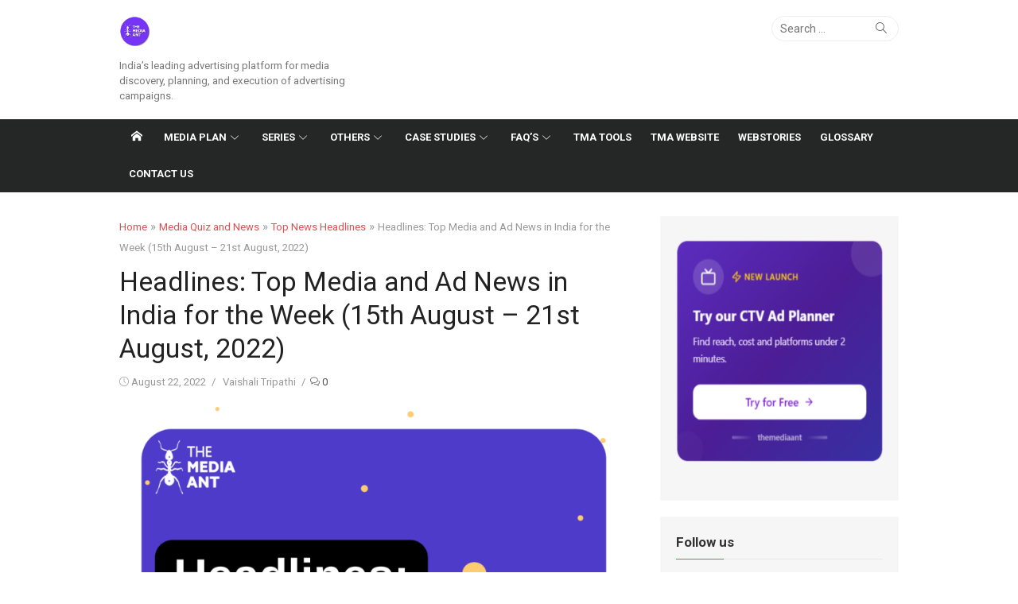

--- FILE ---
content_type: text/html; charset=UTF-8
request_url: https://www.themediaant.com/blog/headlines-top-media-and-ad-news-in-india-for-the-week-15th-august-21st-august-2022/
body_size: 85420
content:
<!DOCTYPE html>
<html lang="en-US" prefix="og: https://ogp.me/ns#">
<head>
	<meta charset="UTF-8">
	<meta name="viewport" content="width=device-width, initial-scale=1">
	<link rel="profile" href="http://gmpg.org/xfn/11">
			<link rel="pingback" href="https://www.themediaant.com/blog/xmlrpc.php">
		
<!-- Search Engine Optimization by Rank Math PRO - https://rankmath.com/ -->
<title>Headlines: Top Media and Ad News in India for the Week (15th August – 21st August, 2022) - The Media Ant</title>
<meta name="description" content="BARC has underlined that Ravivaar with Star Parivar, a non-fiction show airing on Star Plus is the top-notch favourite across weeks in a row now. As per the"/>
<meta name="robots" content="follow, index, max-snippet:-1, max-video-preview:-1, max-image-preview:large"/>
<link rel="canonical" href="https://www.themediaant.com/blog/headlines-top-media-and-ad-news-in-india-for-the-week-15th-august-21st-august-2022/" />
<meta property="og:locale" content="en_US" />
<meta property="og:type" content="article" />
<meta property="og:title" content="Headlines: Top Media and Ad News in India for the Week (15th August – 21st August, 2022) - The Media Ant" />
<meta property="og:description" content="BARC has underlined that Ravivaar with Star Parivar, a non-fiction show airing on Star Plus is the top-notch favourite across weeks in a row now. As per the" />
<meta property="og:url" content="https://www.themediaant.com/blog/headlines-top-media-and-ad-news-in-india-for-the-week-15th-august-21st-august-2022/" />
<meta property="og:site_name" content="The Media Ant" />
<meta property="article:tag" content="advertising headlines" />
<meta property="article:tag" content="headlines" />
<meta property="article:tag" content="Indian Media &amp; Advertising News" />
<meta property="article:tag" content="Indian Media News" />
<meta property="article:tag" content="Media ad news of the week" />
<meta property="article:tag" content="Media News" />
<meta property="article:tag" content="Media news of the week" />
<meta property="article:tag" content="newsheadlines" />
<meta property="article:tag" content="Show at top" />
<meta property="article:tag" content="show on top" />
<meta property="article:tag" content="top" />
<meta property="article:tag" content="Top Advertising News in India" />
<meta property="article:tag" content="top news headlines" />
<meta property="article:tag" content="Top weekly Advertising News India" />
<meta property="article:tag" content="Weekly Marketing News" />
<meta property="article:tag" content="Weekly News" />
<meta property="article:section" content="Top News Headlines" />
<meta property="og:updated_time" content="2022-08-22T12:41:17+05:30" />
<meta property="og:image" content="https://i0.wp.com/www.themediaant.com/blog/wp-content/uploads/2022/08/1.png" />
<meta property="og:image:secure_url" content="https://i0.wp.com/www.themediaant.com/blog/wp-content/uploads/2022/08/1.png" />
<meta property="og:image:width" content="1080" />
<meta property="og:image:height" content="1080" />
<meta property="og:image:alt" content="Headlines" />
<meta property="og:image:type" content="image/png" />
<meta property="article:published_time" content="2022-08-22T12:41:16+05:30" />
<meta property="article:modified_time" content="2022-08-22T12:41:17+05:30" />
<meta name="twitter:card" content="summary_large_image" />
<meta name="twitter:title" content="Headlines: Top Media and Ad News in India for the Week (15th August – 21st August, 2022) - The Media Ant" />
<meta name="twitter:description" content="BARC has underlined that Ravivaar with Star Parivar, a non-fiction show airing on Star Plus is the top-notch favourite across weeks in a row now. As per the" />
<meta name="twitter:image" content="https://i0.wp.com/www.themediaant.com/blog/wp-content/uploads/2022/08/1.png" />
<meta name="twitter:label1" content="Written by" />
<meta name="twitter:data1" content="Vaishali Tripathi" />
<meta name="twitter:label2" content="Time to read" />
<meta name="twitter:data2" content="1 minute" />
<script type="application/ld+json" class="rank-math-schema-pro">{"@context":"https://schema.org","@graph":[{"@type":"Organization","@id":"https://www.themediaant.com/blog/#organization","name":"The Media Ant","url":"https://www.themediaant.com/blog"},{"@type":"WebSite","@id":"https://www.themediaant.com/blog/#website","url":"https://www.themediaant.com/blog","name":"The Media Ant","publisher":{"@id":"https://www.themediaant.com/blog/#organization"},"inLanguage":"en-US"},{"@type":"ImageObject","@id":"https://i0.wp.com/www.themediaant.com/blog/wp-content/uploads/2022/08/1.png?fit=1080%2C1080&amp;ssl=1","url":"https://i0.wp.com/www.themediaant.com/blog/wp-content/uploads/2022/08/1.png?fit=1080%2C1080&amp;ssl=1","width":"1080","height":"1080","caption":"Headlines","inLanguage":"en-US"},{"@type":"BreadcrumbList","@id":"https://www.themediaant.com/blog/headlines-top-media-and-ad-news-in-india-for-the-week-15th-august-21st-august-2022/#breadcrumb","itemListElement":[{"@type":"ListItem","position":"1","item":{"@id":"https://www.themediaant.com/blog","name":"Home"}},{"@type":"ListItem","position":"2","item":{"@id":"https://www.themediaant.com/blog/headlines-top-media-and-ad-news-in-india-for-the-week-15th-august-21st-august-2022/","name":"Headlines: Top Media and Ad News in India for the Week (15th August \u2013 21st August, 2022)"}}]},{"@type":"WebPage","@id":"https://www.themediaant.com/blog/headlines-top-media-and-ad-news-in-india-for-the-week-15th-august-21st-august-2022/#webpage","url":"https://www.themediaant.com/blog/headlines-top-media-and-ad-news-in-india-for-the-week-15th-august-21st-august-2022/","name":"Headlines: Top Media and Ad News in India for the Week (15th August \u2013 21st August, 2022) - The Media Ant","datePublished":"2022-08-22T12:41:16+05:30","dateModified":"2022-08-22T12:41:17+05:30","isPartOf":{"@id":"https://www.themediaant.com/blog/#website"},"primaryImageOfPage":{"@id":"https://i0.wp.com/www.themediaant.com/blog/wp-content/uploads/2022/08/1.png?fit=1080%2C1080&amp;ssl=1"},"inLanguage":"en-US","breadcrumb":{"@id":"https://www.themediaant.com/blog/headlines-top-media-and-ad-news-in-india-for-the-week-15th-august-21st-august-2022/#breadcrumb"}},{"@type":"Person","@id":"https://www.themediaant.com/blog/author/vaishali/","name":"Vaishali Tripathi","url":"https://www.themediaant.com/blog/author/vaishali/","image":{"@type":"ImageObject","@id":"https://secure.gravatar.com/avatar/6048bc5097016475ec7a5d28cd38c249?s=96&amp;d=mm&amp;r=g","url":"https://secure.gravatar.com/avatar/6048bc5097016475ec7a5d28cd38c249?s=96&amp;d=mm&amp;r=g","caption":"Vaishali Tripathi","inLanguage":"en-US"},"worksFor":{"@id":"https://www.themediaant.com/blog/#organization"}},{"@type":"NewsArticle","headline":"Headlines: Top Media and Ad News in India for the Week (15th August \u2013 21st August, 2022) - The Media Ant","datePublished":"2022-08-22T12:41:16+05:30","dateModified":"2022-08-22T12:41:17+05:30","author":{"@id":"https://www.themediaant.com/blog/author/vaishali/","name":"Vaishali Tripathi"},"publisher":{"@id":"https://www.themediaant.com/blog/#organization"},"description":"BARC has underlined that Ravivaar with Star Parivar, a non-fiction show airing on Star Plus is the top-notch favourite across weeks in a row now. As per the","copyrightYear":"2022","copyrightHolder":{"@id":"https://www.themediaant.com/blog/#organization"},"name":"Headlines: Top Media and Ad News in India for the Week (15th August \u2013 21st August, 2022) - The Media Ant","@id":"https://www.themediaant.com/blog/headlines-top-media-and-ad-news-in-india-for-the-week-15th-august-21st-august-2022/#richSnippet","isPartOf":{"@id":"https://www.themediaant.com/blog/headlines-top-media-and-ad-news-in-india-for-the-week-15th-august-21st-august-2022/#webpage"},"image":{"@id":"https://i0.wp.com/www.themediaant.com/blog/wp-content/uploads/2022/08/1.png?fit=1080%2C1080&amp;ssl=1"},"inLanguage":"en-US","mainEntityOfPage":{"@id":"https://www.themediaant.com/blog/headlines-top-media-and-ad-news-in-india-for-the-week-15th-august-21st-august-2022/#webpage"}}]}</script>
<!-- /Rank Math WordPress SEO plugin -->

<link rel='dns-prefetch' href='//www.themediaant.com' />
<link rel='dns-prefetch' href='//stats.wp.com' />
<link rel='dns-prefetch' href='//fonts.googleapis.com' />
<link rel='dns-prefetch' href='//secure.rating-widget.com' />
<link rel='dns-prefetch' href='//i0.wp.com' />
<link href='https://fonts.gstatic.com' crossorigin rel='preconnect' />
<link rel="alternate" type="application/rss+xml" title="The Media Ant &raquo; Feed" href="https://www.themediaant.com/blog/feed/" />
<link rel="alternate" type="application/rss+xml" title="The Media Ant &raquo; Comments Feed" href="https://www.themediaant.com/blog/comments/feed/" />
<link rel="alternate" type="application/rss+xml" title="The Media Ant &raquo; Headlines: Top Media and Ad News in India for the Week (15th August – 21st August, 2022) Comments Feed" href="https://www.themediaant.com/blog/headlines-top-media-and-ad-news-in-india-for-the-week-15th-august-21st-august-2022/feed/" />
<script type="text/javascript">
window._wpemojiSettings = {"baseUrl":"https:\/\/s.w.org\/images\/core\/emoji\/14.0.0\/72x72\/","ext":".png","svgUrl":"https:\/\/s.w.org\/images\/core\/emoji\/14.0.0\/svg\/","svgExt":".svg","source":{"concatemoji":"https:\/\/www.themediaant.com\/blog\/wp-includes\/js\/wp-emoji-release.min.js?ver=6.3.1"}};
/*! This file is auto-generated */
!function(i,n){var o,s,e;function c(e){try{var t={supportTests:e,timestamp:(new Date).valueOf()};sessionStorage.setItem(o,JSON.stringify(t))}catch(e){}}function p(e,t,n){e.clearRect(0,0,e.canvas.width,e.canvas.height),e.fillText(t,0,0);var t=new Uint32Array(e.getImageData(0,0,e.canvas.width,e.canvas.height).data),r=(e.clearRect(0,0,e.canvas.width,e.canvas.height),e.fillText(n,0,0),new Uint32Array(e.getImageData(0,0,e.canvas.width,e.canvas.height).data));return t.every(function(e,t){return e===r[t]})}function u(e,t,n){switch(t){case"flag":return n(e,"\ud83c\udff3\ufe0f\u200d\u26a7\ufe0f","\ud83c\udff3\ufe0f\u200b\u26a7\ufe0f")?!1:!n(e,"\ud83c\uddfa\ud83c\uddf3","\ud83c\uddfa\u200b\ud83c\uddf3")&&!n(e,"\ud83c\udff4\udb40\udc67\udb40\udc62\udb40\udc65\udb40\udc6e\udb40\udc67\udb40\udc7f","\ud83c\udff4\u200b\udb40\udc67\u200b\udb40\udc62\u200b\udb40\udc65\u200b\udb40\udc6e\u200b\udb40\udc67\u200b\udb40\udc7f");case"emoji":return!n(e,"\ud83e\udef1\ud83c\udffb\u200d\ud83e\udef2\ud83c\udfff","\ud83e\udef1\ud83c\udffb\u200b\ud83e\udef2\ud83c\udfff")}return!1}function f(e,t,n){var r="undefined"!=typeof WorkerGlobalScope&&self instanceof WorkerGlobalScope?new OffscreenCanvas(300,150):i.createElement("canvas"),a=r.getContext("2d",{willReadFrequently:!0}),o=(a.textBaseline="top",a.font="600 32px Arial",{});return e.forEach(function(e){o[e]=t(a,e,n)}),o}function t(e){var t=i.createElement("script");t.src=e,t.defer=!0,i.head.appendChild(t)}"undefined"!=typeof Promise&&(o="wpEmojiSettingsSupports",s=["flag","emoji"],n.supports={everything:!0,everythingExceptFlag:!0},e=new Promise(function(e){i.addEventListener("DOMContentLoaded",e,{once:!0})}),new Promise(function(t){var n=function(){try{var e=JSON.parse(sessionStorage.getItem(o));if("object"==typeof e&&"number"==typeof e.timestamp&&(new Date).valueOf()<e.timestamp+604800&&"object"==typeof e.supportTests)return e.supportTests}catch(e){}return null}();if(!n){if("undefined"!=typeof Worker&&"undefined"!=typeof OffscreenCanvas&&"undefined"!=typeof URL&&URL.createObjectURL&&"undefined"!=typeof Blob)try{var e="postMessage("+f.toString()+"("+[JSON.stringify(s),u.toString(),p.toString()].join(",")+"));",r=new Blob([e],{type:"text/javascript"}),a=new Worker(URL.createObjectURL(r),{name:"wpTestEmojiSupports"});return void(a.onmessage=function(e){c(n=e.data),a.terminate(),t(n)})}catch(e){}c(n=f(s,u,p))}t(n)}).then(function(e){for(var t in e)n.supports[t]=e[t],n.supports.everything=n.supports.everything&&n.supports[t],"flag"!==t&&(n.supports.everythingExceptFlag=n.supports.everythingExceptFlag&&n.supports[t]);n.supports.everythingExceptFlag=n.supports.everythingExceptFlag&&!n.supports.flag,n.DOMReady=!1,n.readyCallback=function(){n.DOMReady=!0}}).then(function(){return e}).then(function(){var e;n.supports.everything||(n.readyCallback(),(e=n.source||{}).concatemoji?t(e.concatemoji):e.wpemoji&&e.twemoji&&(t(e.twemoji),t(e.wpemoji)))}))}((window,document),window._wpemojiSettings);
</script>
<style type="text/css">
img.wp-smiley,
img.emoji {
	display: inline !important;
	border: none !important;
	box-shadow: none !important;
	height: 1em !important;
	width: 1em !important;
	margin: 0 0.07em !important;
	vertical-align: -0.1em !important;
	background: none !important;
	padding: 0 !important;
}
</style>
	<link rel='stylesheet' id='wp-block-library-css' href='https://www.themediaant.com/blog/wp-includes/css/dist/block-library/style.min.css?ver=6.3.1' type='text/css' media='all' />
<style id='wp-block-library-inline-css' type='text/css'>
.has-text-align-justify{text-align:justify;}
</style>
<link rel='stylesheet' id='mediaelement-css' href='https://www.themediaant.com/blog/wp-includes/js/mediaelement/mediaelementplayer-legacy.min.css?ver=4.2.17' type='text/css' media='all' />
<link rel='stylesheet' id='wp-mediaelement-css' href='https://www.themediaant.com/blog/wp-includes/js/mediaelement/wp-mediaelement.min.css?ver=6.3.1' type='text/css' media='all' />
<style id='classic-theme-styles-inline-css' type='text/css'>
/*! This file is auto-generated */
.wp-block-button__link{color:#fff;background-color:#32373c;border-radius:9999px;box-shadow:none;text-decoration:none;padding:calc(.667em + 2px) calc(1.333em + 2px);font-size:1.125em}.wp-block-file__button{background:#32373c;color:#fff;text-decoration:none}
</style>
<style id='global-styles-inline-css' type='text/css'>
body{--wp--preset--color--black: #000000;--wp--preset--color--cyan-bluish-gray: #abb8c3;--wp--preset--color--white: #ffffff;--wp--preset--color--pale-pink: #f78da7;--wp--preset--color--vivid-red: #cf2e2e;--wp--preset--color--luminous-vivid-orange: #ff6900;--wp--preset--color--luminous-vivid-amber: #fcb900;--wp--preset--color--light-green-cyan: #7bdcb5;--wp--preset--color--vivid-green-cyan: #00d084;--wp--preset--color--pale-cyan-blue: #8ed1fc;--wp--preset--color--vivid-cyan-blue: #0693e3;--wp--preset--color--vivid-purple: #9b51e0;--wp--preset--color--dark-gray: #222222;--wp--preset--color--medium-gray: #333333;--wp--preset--color--gray: #555555;--wp--preset--color--light-gray: #999999;--wp--preset--color--accent: #e54e53;--wp--preset--gradient--vivid-cyan-blue-to-vivid-purple: linear-gradient(135deg,rgba(6,147,227,1) 0%,rgb(155,81,224) 100%);--wp--preset--gradient--light-green-cyan-to-vivid-green-cyan: linear-gradient(135deg,rgb(122,220,180) 0%,rgb(0,208,130) 100%);--wp--preset--gradient--luminous-vivid-amber-to-luminous-vivid-orange: linear-gradient(135deg,rgba(252,185,0,1) 0%,rgba(255,105,0,1) 100%);--wp--preset--gradient--luminous-vivid-orange-to-vivid-red: linear-gradient(135deg,rgba(255,105,0,1) 0%,rgb(207,46,46) 100%);--wp--preset--gradient--very-light-gray-to-cyan-bluish-gray: linear-gradient(135deg,rgb(238,238,238) 0%,rgb(169,184,195) 100%);--wp--preset--gradient--cool-to-warm-spectrum: linear-gradient(135deg,rgb(74,234,220) 0%,rgb(151,120,209) 20%,rgb(207,42,186) 40%,rgb(238,44,130) 60%,rgb(251,105,98) 80%,rgb(254,248,76) 100%);--wp--preset--gradient--blush-light-purple: linear-gradient(135deg,rgb(255,206,236) 0%,rgb(152,150,240) 100%);--wp--preset--gradient--blush-bordeaux: linear-gradient(135deg,rgb(254,205,165) 0%,rgb(254,45,45) 50%,rgb(107,0,62) 100%);--wp--preset--gradient--luminous-dusk: linear-gradient(135deg,rgb(255,203,112) 0%,rgb(199,81,192) 50%,rgb(65,88,208) 100%);--wp--preset--gradient--pale-ocean: linear-gradient(135deg,rgb(255,245,203) 0%,rgb(182,227,212) 50%,rgb(51,167,181) 100%);--wp--preset--gradient--electric-grass: linear-gradient(135deg,rgb(202,248,128) 0%,rgb(113,206,126) 100%);--wp--preset--gradient--midnight: linear-gradient(135deg,rgb(2,3,129) 0%,rgb(40,116,252) 100%);--wp--preset--font-size--small: 14px;--wp--preset--font-size--medium: 20px;--wp--preset--font-size--large: 24px;--wp--preset--font-size--x-large: 42px;--wp--preset--font-size--normal: 16px;--wp--preset--font-size--huge: 32px;--wp--preset--spacing--20: 0.44rem;--wp--preset--spacing--30: 0.67rem;--wp--preset--spacing--40: 1rem;--wp--preset--spacing--50: 1.5rem;--wp--preset--spacing--60: 2.25rem;--wp--preset--spacing--70: 3.38rem;--wp--preset--spacing--80: 5.06rem;--wp--preset--shadow--natural: 6px 6px 9px rgba(0, 0, 0, 0.2);--wp--preset--shadow--deep: 12px 12px 50px rgba(0, 0, 0, 0.4);--wp--preset--shadow--sharp: 6px 6px 0px rgba(0, 0, 0, 0.2);--wp--preset--shadow--outlined: 6px 6px 0px -3px rgba(255, 255, 255, 1), 6px 6px rgba(0, 0, 0, 1);--wp--preset--shadow--crisp: 6px 6px 0px rgba(0, 0, 0, 1);}:where(.is-layout-flex){gap: 0.5em;}:where(.is-layout-grid){gap: 0.5em;}body .is-layout-flow > .alignleft{float: left;margin-inline-start: 0;margin-inline-end: 2em;}body .is-layout-flow > .alignright{float: right;margin-inline-start: 2em;margin-inline-end: 0;}body .is-layout-flow > .aligncenter{margin-left: auto !important;margin-right: auto !important;}body .is-layout-constrained > .alignleft{float: left;margin-inline-start: 0;margin-inline-end: 2em;}body .is-layout-constrained > .alignright{float: right;margin-inline-start: 2em;margin-inline-end: 0;}body .is-layout-constrained > .aligncenter{margin-left: auto !important;margin-right: auto !important;}body .is-layout-constrained > :where(:not(.alignleft):not(.alignright):not(.alignfull)){max-width: var(--wp--style--global--content-size);margin-left: auto !important;margin-right: auto !important;}body .is-layout-constrained > .alignwide{max-width: var(--wp--style--global--wide-size);}body .is-layout-flex{display: flex;}body .is-layout-flex{flex-wrap: wrap;align-items: center;}body .is-layout-flex > *{margin: 0;}body .is-layout-grid{display: grid;}body .is-layout-grid > *{margin: 0;}:where(.wp-block-columns.is-layout-flex){gap: 2em;}:where(.wp-block-columns.is-layout-grid){gap: 2em;}:where(.wp-block-post-template.is-layout-flex){gap: 1.25em;}:where(.wp-block-post-template.is-layout-grid){gap: 1.25em;}.has-black-color{color: var(--wp--preset--color--black) !important;}.has-cyan-bluish-gray-color{color: var(--wp--preset--color--cyan-bluish-gray) !important;}.has-white-color{color: var(--wp--preset--color--white) !important;}.has-pale-pink-color{color: var(--wp--preset--color--pale-pink) !important;}.has-vivid-red-color{color: var(--wp--preset--color--vivid-red) !important;}.has-luminous-vivid-orange-color{color: var(--wp--preset--color--luminous-vivid-orange) !important;}.has-luminous-vivid-amber-color{color: var(--wp--preset--color--luminous-vivid-amber) !important;}.has-light-green-cyan-color{color: var(--wp--preset--color--light-green-cyan) !important;}.has-vivid-green-cyan-color{color: var(--wp--preset--color--vivid-green-cyan) !important;}.has-pale-cyan-blue-color{color: var(--wp--preset--color--pale-cyan-blue) !important;}.has-vivid-cyan-blue-color{color: var(--wp--preset--color--vivid-cyan-blue) !important;}.has-vivid-purple-color{color: var(--wp--preset--color--vivid-purple) !important;}.has-black-background-color{background-color: var(--wp--preset--color--black) !important;}.has-cyan-bluish-gray-background-color{background-color: var(--wp--preset--color--cyan-bluish-gray) !important;}.has-white-background-color{background-color: var(--wp--preset--color--white) !important;}.has-pale-pink-background-color{background-color: var(--wp--preset--color--pale-pink) !important;}.has-vivid-red-background-color{background-color: var(--wp--preset--color--vivid-red) !important;}.has-luminous-vivid-orange-background-color{background-color: var(--wp--preset--color--luminous-vivid-orange) !important;}.has-luminous-vivid-amber-background-color{background-color: var(--wp--preset--color--luminous-vivid-amber) !important;}.has-light-green-cyan-background-color{background-color: var(--wp--preset--color--light-green-cyan) !important;}.has-vivid-green-cyan-background-color{background-color: var(--wp--preset--color--vivid-green-cyan) !important;}.has-pale-cyan-blue-background-color{background-color: var(--wp--preset--color--pale-cyan-blue) !important;}.has-vivid-cyan-blue-background-color{background-color: var(--wp--preset--color--vivid-cyan-blue) !important;}.has-vivid-purple-background-color{background-color: var(--wp--preset--color--vivid-purple) !important;}.has-black-border-color{border-color: var(--wp--preset--color--black) !important;}.has-cyan-bluish-gray-border-color{border-color: var(--wp--preset--color--cyan-bluish-gray) !important;}.has-white-border-color{border-color: var(--wp--preset--color--white) !important;}.has-pale-pink-border-color{border-color: var(--wp--preset--color--pale-pink) !important;}.has-vivid-red-border-color{border-color: var(--wp--preset--color--vivid-red) !important;}.has-luminous-vivid-orange-border-color{border-color: var(--wp--preset--color--luminous-vivid-orange) !important;}.has-luminous-vivid-amber-border-color{border-color: var(--wp--preset--color--luminous-vivid-amber) !important;}.has-light-green-cyan-border-color{border-color: var(--wp--preset--color--light-green-cyan) !important;}.has-vivid-green-cyan-border-color{border-color: var(--wp--preset--color--vivid-green-cyan) !important;}.has-pale-cyan-blue-border-color{border-color: var(--wp--preset--color--pale-cyan-blue) !important;}.has-vivid-cyan-blue-border-color{border-color: var(--wp--preset--color--vivid-cyan-blue) !important;}.has-vivid-purple-border-color{border-color: var(--wp--preset--color--vivid-purple) !important;}.has-vivid-cyan-blue-to-vivid-purple-gradient-background{background: var(--wp--preset--gradient--vivid-cyan-blue-to-vivid-purple) !important;}.has-light-green-cyan-to-vivid-green-cyan-gradient-background{background: var(--wp--preset--gradient--light-green-cyan-to-vivid-green-cyan) !important;}.has-luminous-vivid-amber-to-luminous-vivid-orange-gradient-background{background: var(--wp--preset--gradient--luminous-vivid-amber-to-luminous-vivid-orange) !important;}.has-luminous-vivid-orange-to-vivid-red-gradient-background{background: var(--wp--preset--gradient--luminous-vivid-orange-to-vivid-red) !important;}.has-very-light-gray-to-cyan-bluish-gray-gradient-background{background: var(--wp--preset--gradient--very-light-gray-to-cyan-bluish-gray) !important;}.has-cool-to-warm-spectrum-gradient-background{background: var(--wp--preset--gradient--cool-to-warm-spectrum) !important;}.has-blush-light-purple-gradient-background{background: var(--wp--preset--gradient--blush-light-purple) !important;}.has-blush-bordeaux-gradient-background{background: var(--wp--preset--gradient--blush-bordeaux) !important;}.has-luminous-dusk-gradient-background{background: var(--wp--preset--gradient--luminous-dusk) !important;}.has-pale-ocean-gradient-background{background: var(--wp--preset--gradient--pale-ocean) !important;}.has-electric-grass-gradient-background{background: var(--wp--preset--gradient--electric-grass) !important;}.has-midnight-gradient-background{background: var(--wp--preset--gradient--midnight) !important;}.has-small-font-size{font-size: var(--wp--preset--font-size--small) !important;}.has-medium-font-size{font-size: var(--wp--preset--font-size--medium) !important;}.has-large-font-size{font-size: var(--wp--preset--font-size--large) !important;}.has-x-large-font-size{font-size: var(--wp--preset--font-size--x-large) !important;}
.wp-block-navigation a:where(:not(.wp-element-button)){color: inherit;}
:where(.wp-block-post-template.is-layout-flex){gap: 1.25em;}:where(.wp-block-post-template.is-layout-grid){gap: 1.25em;}
:where(.wp-block-columns.is-layout-flex){gap: 2em;}:where(.wp-block-columns.is-layout-grid){gap: 2em;}
.wp-block-pullquote{font-size: 1.5em;line-height: 1.6;}
</style>
<link rel='stylesheet' id='rw-site-rating-css' href='https://www.themediaant.com/blog/wp-content/plugins/rating-widget/resources/css/site-rating.css?ver=3.2.1' type='text/css' media='all' />
<link rel='stylesheet' id='ce_responsive-css' href='https://www.themediaant.com/blog/wp-content/plugins/simple-embed-code/css/video-container.min.css?ver=2.3.5' type='text/css' media='all' />
<link rel='stylesheet' id='ez-toc-css' href='https://www.themediaant.com/blog/wp-content/plugins/easy-table-of-contents/assets/css/screen.min.css?ver=2.0.55' type='text/css' media='all' />
<style id='ez-toc-inline-css' type='text/css'>
div#ez-toc-container .ez-toc-title {font-size: 120%;}div#ez-toc-container .ez-toc-title {font-weight: 500;}div#ez-toc-container ul li {font-size: 95%;}div#ez-toc-container nav ul ul li ul li {font-size: 90%!important;}
.ez-toc-container-direction {direction: ltr;}.ez-toc-counter ul{counter-reset: item ;}.ez-toc-counter nav ul li a::before {content: counters(item, ".", decimal) ". ";display: inline-block;counter-increment: item;flex-grow: 0;flex-shrink: 0;margin-right: .2em; float: left; }.ez-toc-widget-direction {direction: ltr;}.ez-toc-widget-container ul{counter-reset: item ;}.ez-toc-widget-container nav ul li a::before {content: counters(item, ".", decimal) ". ";display: inline-block;counter-increment: item;flex-grow: 0;flex-shrink: 0;margin-right: .2em; float: left; }
</style>
<link rel='stylesheet' id='xmag-fonts-css' href='https://fonts.googleapis.com/css?family=Roboto%3A400%2C700%2C400italic%2C700italic%7CRoboto%3A400%2C700%2C300&#038;subset=latin%2Clatin-ext&#038;display=swap' type='text/css' media='all' />
<link rel='stylesheet' id='xmag-icons-css' href='https://www.themediaant.com/blog/wp-content/themes/xmag-plus/assets/css/simple-line-icons.min.css?ver=2.3.3.1' type='text/css' media='all' />
<link rel='stylesheet' id='xmag-style-css' href='https://www.themediaant.com/blog/wp-content/themes/xmag-plus/style.css?ver=1.4.9' type='text/css' media='all' />
<style id='xmag-style-inline-css' type='text/css'>
body, button, input, select, textarea {font-family: Roboto, sans-serif;}h1, h2, h3, h4, h5, h6, .entry-title {font-family: Roboto, sans-serif;}.site-title {font-family: Roboto, sans-serif;}html, body {font-size: 15px;}
		a, .site-title a:hover, .entry-title a:hover, .entry-content .has-accent-color,
		.post-navigation .nav-previous a:hover, .post-navigation .nav-previous a:hover span,
		.post-navigation .nav-next a:hover, .post-navigation .nav-next a:hover span,
		.widget a:hover, .block-heading a:hover, .widget_calendar a, .author-social a:hover,
		.top-menu a:hover, .top-menu .current_page_item a, .top-menu .current-menu-item a,
		.nav-previous a:hover span, .nav-next a:hover span, .more-link,
		.magazine .category-title a:hover, .layout9 .large-post .category a:hover, .layout10 .large-post .category a:hover {
			color: #e54e53;
		}
		button, input[type='button'], input[type='reset'], input[type='submit'], .entry-content .has-accent-background-color,
		.pagination .nav-links .current, .pagination .nav-links .current:hover, .pagination .nav-links a:hover,
		.entry-meta .category a, .grid-post .category, .featured-image .category a,
		#scroll-up, .slider-overlay .cat-links a, .slick-dots li.slick-active button:before, .call-action-button,
		.woocommerce .widget_price_filter .ui-slider .ui-slider-range, .woocommerce .widget_price_filter .ui-slider .ui-slider-handle {
			background-color: #e54e53;
		}
		blockquote {
			border-left-color: #e54e53;
		}
		.sidebar .widget-title span:before, .magazine .magazine-posts .category-title span:before {
			border-bottom-color: #e54e53;
		}
	.sidebar:not(.widget-minimal) .widget_block .wp-block-group__inner-container .widget-title {
		position: relative;
		padding-bottom: 10px;
	}
	.sidebar:not(.widget-minimal) .widget_block .wp-block-group__inner-container .widget-title:after {
		content: '';
		position: absolute;
		width: 60px;
		left: 0;
		bottom: -1px;
		border-bottom: 1px solid #e54e53;
	}
		.woocommerce #respond input#submit.alt, .woocommerce a.button.alt, .woocommerce button.button.alt, .woocommerce input.button.alt,
		.woocommerce #respond input#submit.alt:hover, .woocommerce a.button.alt:hover, .woocommerce button.button.alt:hover, .woocommerce input.button.alt:hover {background-color: #222222;}
		
</style>
<link rel='stylesheet' id='rw_toprated-css' href='https://secure.rating-widget.com/css/wordpress/toprated.css?ck=Y2026M01D30&#038;ver=3.2.1' type='text/css' media='all' />
<link rel='stylesheet' id='rw_recommendations-css' href='https://secure.rating-widget.com/css/widget/recommendations.css?ck=Y2026M01D30&#038;ver=3.2.1' type='text/css' media='all' />
<link rel='stylesheet' id='tablepress-default-css' href='https://www.themediaant.com/blog/wp-content/plugins/tablepress/css/build/default.css?ver=2.1.7' type='text/css' media='all' />
<link rel='stylesheet' id='glossary-hint-css' href='https://www.themediaant.com/blog/wp-content/plugins/glossary-by-codeat/assets/css/tooltip-classic.css?ver=2.2.7' type='text/css' media='all' />
<link rel='stylesheet' id='jetpack_css-css' href='https://www.themediaant.com/blog/wp-content/plugins/jetpack/css/jetpack.css?ver=12.6.1' type='text/css' media='all' />
<script type='text/javascript' src='https://www.themediaant.com/blog/wp-includes/js/jquery/jquery.min.js?ver=3.7.0' id='jquery-core-js'></script>
<script type='text/javascript' src='https://www.themediaant.com/blog/wp-includes/js/jquery/jquery-migrate.min.js?ver=3.4.1' id='jquery-migrate-js'></script>
<script id="ez-toc-scroll-scriptjs-js-after" type="text/javascript">
jQuery(document).ready(function(){document.querySelectorAll(".ez-toc-link").forEach(t=>{t=t.replaceWith(t.cloneNode(!0))}),document.querySelectorAll(".ez-toc-section").forEach(t=>{t.setAttribute("ez-toc-data-id","#"+decodeURI(t.getAttribute("id")))}),jQuery("a.ez-toc-link").click(function(){let t=jQuery(this).attr("href"),e=jQuery("#wpadminbar"),i=jQuery("header"),o=0;30>30&&(o=30),e.length&&(o+=e.height()),(i.length&&"fixed"==i.css("position")||"sticky"==i.css("position"))&&(o+=i.height()),jQuery('[ez-toc-data-id="'+decodeURI(t)+'"]').length>0&&(o=jQuery('[ez-toc-data-id="'+decodeURI(t)+'"]').offset().top-o),jQuery("html, body").animate({scrollTop:o},500)})});
</script>
<link rel="https://api.w.org/" href="https://www.themediaant.com/blog/wp-json/" /><link rel="alternate" type="application/json" href="https://www.themediaant.com/blog/wp-json/wp/v2/posts/21888" /><link rel="EditURI" type="application/rsd+xml" title="RSD" href="https://www.themediaant.com/blog/xmlrpc.php?rsd" />
<meta name="generator" content="WordPress 6.3.1" />
<link rel='shortlink' href='https://www.themediaant.com/blog/?p=21888' />
<link rel="alternate" type="application/json+oembed" href="https://www.themediaant.com/blog/wp-json/oembed/1.0/embed?url=https%3A%2F%2Fwww.themediaant.com%2Fblog%2Fheadlines-top-media-and-ad-news-in-india-for-the-week-15th-august-21st-august-2022%2F" />
<link rel="alternate" type="text/xml+oembed" href="https://www.themediaant.com/blog/wp-json/oembed/1.0/embed?url=https%3A%2F%2Fwww.themediaant.com%2Fblog%2Fheadlines-top-media-and-ad-news-in-india-for-the-week-15th-august-21st-august-2022%2F&#038;format=xml" />
<!-- Global site tag (gtag.js) - Google Analytics -->
<script async src="https://www.googletagmanager.com/gtag/js?id=G-H6VMQW7QYX"></script>
<script>
  window.dataLayer = window.dataLayer || [];
  function gtag(){dataLayer.push(arguments);}
  gtag('js', new Date());

  gtag('config', 'G-H6VMQW7QYX');

</script>

<script>window.$zoho=window.$zoho || {};$zoho.salesiq=$zoho.salesiq||{ready:function(){}}</script><script id="zsiqscript" src="https://salesiq.zohopublic.com/widget?wc=siq542082c469a5a321fae3eb31f981ce4ab8f52c670900ec72a54c3bd3984f6b0c" defer></script>
		<script type="text/javascript">
				(function(c,l,a,r,i,t,y){
					c[a]=c[a]||function(){(c[a].q=c[a].q||[]).push(arguments)};t=l.createElement(r);t.async=1;
					t.src="https://www.clarity.ms/tag/"+i+"?ref=wordpress";y=l.getElementsByTagName(r)[0];y.parentNode.insertBefore(t,y);
				})(window, document, "clarity", "script", "giqyasnk2j");
		</script>
		

<!-- This site is optimized with the Schema plugin v1.7.9.5 - https://schema.press -->
<script type="application/ld+json">[{"@context":"http:\/\/schema.org\/","@type":"WPHeader","url":"https:\/\/www.themediaant.com\/blog\/headlines-top-media-and-ad-news-in-india-for-the-week-15th-august-21st-august-2022\/","headline":"Headlines: Top Media and Ad News in India for the Week (15th August – 21st August, 2022)","description":"BARC has underlined that Ravivaar with Star Parivar, a non-fiction show airing on Star Plus is the top-notch..."},{"@context":"http:\/\/schema.org\/","@type":"WPFooter","url":"https:\/\/www.themediaant.com\/blog\/headlines-top-media-and-ad-news-in-india-for-the-week-15th-august-21st-august-2022\/","headline":"Headlines: Top Media and Ad News in India for the Week (15th August – 21st August, 2022)","description":"BARC has underlined that Ravivaar with Star Parivar, a non-fiction show airing on Star Plus is the top-notch...","copyrightYear":"2022"}]</script>



<!-- This site is optimized with the Schema plugin v1.7.9.5 - https://schema.press -->
<script type="application/ld+json">{"@context":"https:\/\/schema.org\/","@type":"BlogPosting","mainEntityOfPage":{"@type":"WebPage","@id":"https:\/\/www.themediaant.com\/blog\/headlines-top-media-and-ad-news-in-india-for-the-week-15th-august-21st-august-2022\/"},"url":"https:\/\/www.themediaant.com\/blog\/headlines-top-media-and-ad-news-in-india-for-the-week-15th-august-21st-august-2022\/","headline":"Headlines: Top Media and Ad News in India for the Week (15th August – 21st August, 2022)","datePublished":"2022-08-22T12:41:16+05:30","dateModified":"2022-08-22T12:41:17+05:30","publisher":{"@type":"Organization","@id":"https:\/\/www.themediaant.com\/blog\/#organization","name":"The Media Ant","logo":{"@type":"ImageObject","url":"https:\/\/blog.themediaant.com\/wp-content\/uploads\/2020\/03\/AntLogo2.png","width":600,"height":60}},"image":{"@type":"ImageObject","url":"https:\/\/i0.wp.com\/www.themediaant.com\/blog\/wp-content\/uploads\/2022\/08\/1.png?fit=1080%2C1080&ssl=1","width":1080,"height":1080},"articleSection":"Top News Headlines","keywords":"advertising headlines, headlines, Indian Media &amp; Advertising News, Indian Media News, Media ad news of the week, Media News, Media news of the week, newsheadlines, Show at top, show on top, top, Top Advertising News in India, top news headlines, Top weekly Advertising News India, Weekly Marketing News, Weekly News","description":"BARC has underlined that Ravivaar with Star Parivar, a non-fiction show airing on Star Plus is the top-notch favourite across weeks in a row now. As per the recent numbers, till now the show has witnessed a reach of 74 Mn viewers in the Most Tuned-in Studio Non-Fiction legacy","author":{"@type":"Person","name":"Vaishali Tripathi","url":"https:\/\/www.themediaant.com\/blog\/author\/vaishali\/","image":{"@type":"ImageObject","url":"https:\/\/secure.gravatar.com\/avatar\/6048bc5097016475ec7a5d28cd38c249?s=96&d=mm&r=g","height":96,"width":96}},"video":[],"audio":[],"commentCount":"0"}</script>

    
    <script type="text/javascript">
        var ajaxurl = 'https://www.themediaant.com/blog/wp-admin/admin-ajax.php';
    </script>
	<style>img#wpstats{display:none}</style>
				<script>
			document.documentElement.className = document.documentElement.className.replace( 'no-js', 'js' );
		</script>
				<style>
			.no-js img.lazyload { display: none; }
			figure.wp-block-image img.lazyloading { min-width: 150px; }
							.lazyload, .lazyloading { opacity: 0; }
				.lazyloaded {
					opacity: 1;
					transition: opacity 400ms;
					transition-delay: 0ms;
				}
					</style>
		<meta name="generator" content="Elementor 3.16.4; features: e_dom_optimization, e_optimized_assets_loading, e_optimized_css_loading, additional_custom_breakpoints; settings: css_print_method-external, google_font-enabled, font_display-swap">


<!-- This site is optimized with the Schema plugin v1.7.9.5 - https://schema.press -->
<script type="application/ld+json">{
    "@context": "http://schema.org",
    "@type": "BreadcrumbList",
    "itemListElement": [
        {
            "@type": "ListItem",
            "position": 1,
            "item": {
                "@id": "https://www.themediaant.com/blog",
                "name": "Home"
            }
        },
        {
            "@type": "ListItem",
            "position": 2,
            "item": {
                "@id": "https://www.themediaant.com/blog/headlines-top-media-and-ad-news-in-india-for-the-week-15th-august-21st-august-2022/",
                "name": "Headlines: Top Media and Ad News in India for the Week (15th August \u2013 21st August, 2022)",
                "image": "https://i0.wp.com/www.themediaant.com/blog/wp-content/uploads/2022/08/1.png?fit=1080%2C1080&ssl=1"
            }
        }
    ]
}</script>

<link rel="icon" href="https://i0.wp.com/www.themediaant.com/blog/wp-content/uploads/2017/02/cropped-themediant-logo-square.png?fit=32%2C32&#038;ssl=1" sizes="32x32" />
<link rel="icon" href="https://i0.wp.com/www.themediaant.com/blog/wp-content/uploads/2017/02/cropped-themediant-logo-square.png?fit=192%2C192&#038;ssl=1" sizes="192x192" />
<link rel="apple-touch-icon" href="https://i0.wp.com/www.themediaant.com/blog/wp-content/uploads/2017/02/cropped-themediant-logo-square.png?fit=180%2C180&#038;ssl=1" />
<meta name="msapplication-TileImage" content="https://i0.wp.com/www.themediaant.com/blog/wp-content/uploads/2017/02/cropped-themediant-logo-square.png?fit=270%2C270&#038;ssl=1" />
</head>
<body class="post-template-default single single-post postid-21888 single-format-standard wp-embed-responsive site-fullwidth single-sidebar elementor-default elementor-kit-28618" >

<a class="skip-link screen-reader-text" href="#content">Skip to content</a>

<div id="page" class="hfeed site">

	<header id="masthead" class="site-header">

		<div class="header-top">
			<div class="container">
				
<div class="logo-left clear">
	<div class="row">

		<div class="col-4 col-sm-12 ">

										<div class="site-logo">
					<p id="logo"><a href="https://www.themediaant.com/blog/" rel="home"><img  style="max-height:40px" alt="The Media Ant" data-src="https://www.themediaant.com/blog/wp-content/uploads/2026/01/THE_MEDIA_ANT_LOGO_under_2MB-1.png" class="lazyload" src="[data-uri]"><noscript><img src="https://www.themediaant.com/blog/wp-content/uploads/2026/01/THE_MEDIA_ANT_LOGO_under_2MB-1.png" style="max-height:40px" alt="The Media Ant"></noscript></a></p>																		<p class="site-description">India’s leading advertising platform for media discovery, planning, and execution of advertising campaigns.</p>
															</div><!-- .site-logo -->
			
		</div>
		<div class="col-8 col-sm-12  collapse">
						<div class="header-navigation">
									<div class="search-top">
						
<form role="search" method="get" class="search-form" action="https://www.themediaant.com/blog/">
	<label>
		<span class="screen-reader-text">Search for:</span>
		<input type="search" class="search-field" placeholder="Search &hellip;" value="" name="s" />
	</label>
	<button type="submit" class="search-submit"><span class="sli icon-magnifier"></span> <span class="screen-reader-text">Search</span></button>
</form>					</div>
								<nav id="top-navigation" class="top-navigation">
									</nav><!-- .top-navigation -->
			</div>
		</div>

	</div>
</div>
			</div>
		</div><!-- .header-top -->

		
		<div class="header-bottom sticky-header">
			<div id="main-navbar" class="main-navbar">
				<div class="container">

											<div class="home-link">
							<a href="https://www.themediaant.com/blog/" title="The Media Ant" rel="home"><span class="icon-home"></span></a>
						</div>
					
					<nav id="site-navigation" class="main-navigation" aria-label="Main Menu">
						<ul id="main-menu" class="main-menu"><li id="menu-item-14481" class="menu-item menu-item-type-taxonomy menu-item-object-category menu-item-has-children menu-item-14481"><a href="https://www.themediaant.com/blog/category/media-planning/">Media Plan</a>
<ul class="sub-menu">
	<li id="menu-item-14482" class="menu-item menu-item-type-taxonomy menu-item-object-category menu-item-14482"><a href="https://www.themediaant.com/blog/category/media-planning/business-categories/">Business Categories</a></li>
	<li id="menu-item-14483" class="menu-item menu-item-type-taxonomy menu-item-object-category menu-item-14483"><a href="https://www.themediaant.com/blog/category/media-planning/events-seasons/">Events/Seasons</a></li>
	<li id="menu-item-16383" class="menu-item menu-item-type-taxonomy menu-item-object-category menu-item-16383"><a href="https://www.themediaant.com/blog/category/media-planning/cities/">Cities</a></li>
	<li id="menu-item-14507" class="menu-item menu-item-type-taxonomy menu-item-object-category menu-item-14507"><a href="https://www.themediaant.com/blog/category/how-to-advertise/">How To</a></li>
</ul>
</li>
<li id="menu-item-17447" class="menu-item menu-item-type-taxonomy menu-item-object-category menu-item-has-children menu-item-17447"><a href="https://www.themediaant.com/blog/category/series/">Series</a>
<ul class="sub-menu">
	<li id="menu-item-17448" class="menu-item menu-item-type-taxonomy menu-item-object-category menu-item-17448"><a href="https://www.themediaant.com/blog/category/series/tv/">TV</a></li>
	<li id="menu-item-17449" class="menu-item menu-item-type-taxonomy menu-item-object-category menu-item-17449"><a href="https://www.themediaant.com/blog/category/series/gaming/">Gaming</a></li>
	<li id="menu-item-17450" class="menu-item menu-item-type-taxonomy menu-item-object-category menu-item-17450"><a href="https://www.themediaant.com/blog/category/series/ipl/">IPL</a></li>
	<li id="menu-item-17507" class="menu-item menu-item-type-taxonomy menu-item-object-category menu-item-17507"><a href="https://www.themediaant.com/blog/category/series/festive/">Festive</a></li>
</ul>
</li>
<li id="menu-item-14500" class="menu-item menu-item-type-taxonomy menu-item-object-category menu-item-has-children menu-item-14500"><a target="_blank" rel="noopener" href="https://www.themediaant.com/blog/category/news-reports/">Others</a>
<ul class="sub-menu">
	<li id="menu-item-16434" class="menu-item menu-item-type-taxonomy menu-item-object-category current-post-ancestor current-menu-parent current-post-parent menu-item-16434"><a href="https://www.themediaant.com/blog/category/media-quiz-and-news/top-media-headlines/">Top News Headlines</a></li>
	<li id="menu-item-14502" class="menu-item menu-item-type-taxonomy menu-item-object-category menu-item-14502"><a href="https://www.themediaant.com/blog/category/media-quiz-and-news/trivia/">Trivia</a></li>
	<li id="menu-item-17996" class="menu-item menu-item-type-taxonomy menu-item-object-category menu-item-17996"><a href="https://www.themediaant.com/blog/category/top-10-2019/">Top10-2019</a></li>
	<li id="menu-item-25909" class="menu-item menu-item-type-taxonomy menu-item-object-category menu-item-25909"><a href="https://www.themediaant.com/blog/category/media-kundli/">Media Kundli</a></li>
</ul>
</li>
<li id="menu-item-14501" class="menu-item menu-item-type-taxonomy menu-item-object-category menu-item-has-children menu-item-14501"><a href="https://www.themediaant.com/blog/category/case-studies/">Case Studies</a>
<ul class="sub-menu">
	<li id="menu-item-16624" class="menu-item menu-item-type-taxonomy menu-item-object-category menu-item-16624"><a href="https://www.themediaant.com/blog/category/case-studies/past-campaigns-health/">Health</a></li>
	<li id="menu-item-16637" class="menu-item menu-item-type-taxonomy menu-item-object-category menu-item-16637"><a href="https://www.themediaant.com/blog/category/case-studies/home-personalcare-casestudy/">Home &amp; Personal Care</a></li>
	<li id="menu-item-17811" class="menu-item menu-item-type-taxonomy menu-item-object-category menu-item-17811"><a href="https://www.themediaant.com/blog/category/case-studies/fmcg/">FMCG</a></li>
	<li id="menu-item-16643" class="menu-item menu-item-type-taxonomy menu-item-object-category menu-item-16643"><a href="https://www.themediaant.com/blog/category/case-studies/event-casestudies/">Events</a></li>
	<li id="menu-item-16647" class="menu-item menu-item-type-taxonomy menu-item-object-category menu-item-16647"><a href="https://www.themediaant.com/blog/category/case-studies/consumer-services-casestudies/">Consumer Services</a></li>
	<li id="menu-item-16866" class="menu-item menu-item-type-taxonomy menu-item-object-category menu-item-16866"><a href="https://www.themediaant.com/blog/category/case-studies/e-learning-platform/">E-learning Platform</a></li>
	<li id="menu-item-16891" class="menu-item menu-item-type-taxonomy menu-item-object-category menu-item-16891"><a href="https://www.themediaant.com/blog/category/case-studies/co-working-space/">Co-working Space</a></li>
	<li id="menu-item-17301" class="menu-item menu-item-type-taxonomy menu-item-object-category menu-item-17301"><a href="https://www.themediaant.com/blog/category/case-studies/fintech/">Fintech</a></li>
	<li id="menu-item-17967" class="menu-item menu-item-type-taxonomy menu-item-object-category menu-item-17967"><a href="https://www.themediaant.com/blog/category/case-studies/online-games/">Online Games</a></li>
</ul>
</li>
<li id="menu-item-14484" class="menu-item menu-item-type-post_type menu-item-object-page menu-item-has-children menu-item-14484"><a href="https://www.themediaant.com/blog/faqs/">FAQ’s</a>
<ul class="sub-menu">
	<li id="menu-item-14485" class="menu-item menu-item-type-post_type menu-item-object-page menu-item-14485"><a href="https://www.themediaant.com/blog/faqs/non-traditional/">Non Traditional</a></li>
	<li id="menu-item-14486" class="menu-item menu-item-type-post_type menu-item-object-page menu-item-14486"><a href="https://www.themediaant.com/blog/faqs/cinema/">Cinema</a></li>
	<li id="menu-item-14487" class="menu-item menu-item-type-post_type menu-item-object-page menu-item-14487"><a href="https://www.themediaant.com/blog/faqs/airline-airport/">Airline/Airport</a></li>
	<li id="menu-item-14488" class="menu-item menu-item-type-post_type menu-item-object-page menu-item-14488"><a href="https://www.themediaant.com/blog/faqs/outdoor/">Outdoor</a></li>
	<li id="menu-item-14489" class="menu-item menu-item-type-post_type menu-item-object-page menu-item-14489"><a href="https://www.themediaant.com/blog/faqs/radio/">Radio</a></li>
	<li id="menu-item-14490" class="menu-item menu-item-type-post_type menu-item-object-page menu-item-14490"><a href="https://www.themediaant.com/blog/faqs/television/">Television</a></li>
	<li id="menu-item-14491" class="menu-item menu-item-type-post_type menu-item-object-page menu-item-14491"><a href="https://www.themediaant.com/blog/faqs/magazine/">Magazine</a></li>
	<li id="menu-item-14504" class="menu-item menu-item-type-post_type menu-item-object-page menu-item-14504"><a href="https://www.themediaant.com/blog/faqs/digital/">Digital</a></li>
	<li id="menu-item-17070" class="menu-item menu-item-type-post_type menu-item-object-page menu-item-has-children menu-item-17070"><a href="https://www.themediaant.com/blog/faqs/site-usage-questions/">Site usage questions</a>
	<ul class="sub-menu">
		<li id="menu-item-17071" class="menu-item menu-item-type-post_type menu-item-object-page menu-item-17071"><a href="https://www.themediaant.com/blog/faqs/rate-related/">Rate Related</a></li>
		<li id="menu-item-17082" class="menu-item menu-item-type-post_type menu-item-object-page menu-item-17082"><a href="https://www.themediaant.com/blog/faqs/campaign-creation/">Campaign Creation</a></li>
		<li id="menu-item-17076" class="menu-item menu-item-type-post_type menu-item-object-page menu-item-17076"><a href="https://www.themediaant.com/blog/faqs/execution-related/">Execution Related</a></li>
	</ul>
</li>
</ul>
</li>
<li id="menu-item-15884" class="menu-item menu-item-type-taxonomy menu-item-object-category menu-item-15884"><a href="https://www.themediaant.com/blog/category/tma-tools/">TMA Tools</a></li>
<li id="menu-item-14520" class="menu-item menu-item-type-custom menu-item-object-custom menu-item-14520"><a href="https://themediaant.com">TMA Website</a></li>
<li id="menu-item-21967" class="menu-item menu-item-type-custom menu-item-object-custom menu-item-21967"><a href="https://www.themediaant.com/blog/webstories/">WebStories</a></li>
<li id="menu-item-26717" class="menu-item menu-item-type-post_type_archive menu-item-object-glossary menu-item-26717"><a href="https://www.themediaant.com/blog/glossary/">Glossary</a></li>
<li id="menu-item-20436" class="menu-item menu-item-type-post_type menu-item-object-page menu-item-20436"><a href="https://www.themediaant.com/blog/contact-the-media-ant/">Contact Us</a></li>
</ul>					</nav>

					
				</div>
			</div>

			<div id="mobile-header" class="mobile-header">
				<a class="mobile-title" href="https://www.themediaant.com/blog/" rel="home">The Media Ant</a>				<div id="menu-toggle" on="tap:AMP.setState({ampmenu: !ampmenu})" class="menu-toggle" title="Menu">
					<span class="button-toggle"></span>
				</div>
				<div class="search-toggle" id="search-toggle"><span class="sli icon-magnifier"></span></div><div class="search-container">
<form role="search" method="get" class="search-form" action="https://www.themediaant.com/blog/">
	<label>
		<span class="screen-reader-text">Search for:</span>
		<input type="search" class="search-field" placeholder="Search &hellip;" value="" name="s" />
	</label>
	<button type="submit" class="search-submit"><span class="sli icon-magnifier"></span> <span class="screen-reader-text">Search</span></button>
</form></div>			</div>
		</div><!-- .header-bottom -->

	</header><!-- .site-header -->

	
<aside id="mobile-sidebar" [class]="ampmenu ? 'mobile-sidebar toggled-on' : 'mobile-sidebar'"  class="mobile-sidebar">
	<nav id="mobile-navigation" class="mobile-navigation" aria-label="Mobile Menu">
		<ul id="mobile-menu" class="mobile-menu"><li class="menu-item menu-item-type-taxonomy menu-item-object-category menu-item-has-children menu-item-14481"><a href="https://www.themediaant.com/blog/category/media-planning/">Media Plan</a><button class="dropdown-toggle" aria-expanded="false"><span class="screen-reader-text">Show sub menu</span></button>
<ul class="sub-menu">
	<li class="menu-item menu-item-type-taxonomy menu-item-object-category menu-item-14482"><a href="https://www.themediaant.com/blog/category/media-planning/business-categories/">Business Categories</a></li>
	<li class="menu-item menu-item-type-taxonomy menu-item-object-category menu-item-14483"><a href="https://www.themediaant.com/blog/category/media-planning/events-seasons/">Events/Seasons</a></li>
	<li class="menu-item menu-item-type-taxonomy menu-item-object-category menu-item-16383"><a href="https://www.themediaant.com/blog/category/media-planning/cities/">Cities</a></li>
	<li class="menu-item menu-item-type-taxonomy menu-item-object-category menu-item-14507"><a href="https://www.themediaant.com/blog/category/how-to-advertise/">How To</a></li>
</ul>
</li>
<li class="menu-item menu-item-type-taxonomy menu-item-object-category menu-item-has-children menu-item-17447"><a href="https://www.themediaant.com/blog/category/series/">Series</a><button class="dropdown-toggle" aria-expanded="false"><span class="screen-reader-text">Show sub menu</span></button>
<ul class="sub-menu">
	<li class="menu-item menu-item-type-taxonomy menu-item-object-category menu-item-17448"><a href="https://www.themediaant.com/blog/category/series/tv/">TV</a></li>
	<li class="menu-item menu-item-type-taxonomy menu-item-object-category menu-item-17449"><a href="https://www.themediaant.com/blog/category/series/gaming/">Gaming</a></li>
	<li class="menu-item menu-item-type-taxonomy menu-item-object-category menu-item-17450"><a href="https://www.themediaant.com/blog/category/series/ipl/">IPL</a></li>
	<li class="menu-item menu-item-type-taxonomy menu-item-object-category menu-item-17507"><a href="https://www.themediaant.com/blog/category/series/festive/">Festive</a></li>
</ul>
</li>
<li class="menu-item menu-item-type-taxonomy menu-item-object-category menu-item-has-children menu-item-14500"><a target="_blank" rel="noopener" href="https://www.themediaant.com/blog/category/news-reports/">Others</a><button class="dropdown-toggle" aria-expanded="false"><span class="screen-reader-text">Show sub menu</span></button>
<ul class="sub-menu">
	<li class="menu-item menu-item-type-taxonomy menu-item-object-category current-post-ancestor current-menu-parent current-post-parent menu-item-16434"><a href="https://www.themediaant.com/blog/category/media-quiz-and-news/top-media-headlines/">Top News Headlines</a></li>
	<li class="menu-item menu-item-type-taxonomy menu-item-object-category menu-item-14502"><a href="https://www.themediaant.com/blog/category/media-quiz-and-news/trivia/">Trivia</a></li>
	<li class="menu-item menu-item-type-taxonomy menu-item-object-category menu-item-17996"><a href="https://www.themediaant.com/blog/category/top-10-2019/">Top10-2019</a></li>
	<li class="menu-item menu-item-type-taxonomy menu-item-object-category menu-item-25909"><a href="https://www.themediaant.com/blog/category/media-kundli/">Media Kundli</a></li>
</ul>
</li>
<li class="menu-item menu-item-type-taxonomy menu-item-object-category menu-item-has-children menu-item-14501"><a href="https://www.themediaant.com/blog/category/case-studies/">Case Studies</a><button class="dropdown-toggle" aria-expanded="false"><span class="screen-reader-text">Show sub menu</span></button>
<ul class="sub-menu">
	<li class="menu-item menu-item-type-taxonomy menu-item-object-category menu-item-16624"><a href="https://www.themediaant.com/blog/category/case-studies/past-campaigns-health/">Health</a></li>
	<li class="menu-item menu-item-type-taxonomy menu-item-object-category menu-item-16637"><a href="https://www.themediaant.com/blog/category/case-studies/home-personalcare-casestudy/">Home &amp; Personal Care</a></li>
	<li class="menu-item menu-item-type-taxonomy menu-item-object-category menu-item-17811"><a href="https://www.themediaant.com/blog/category/case-studies/fmcg/">FMCG</a></li>
	<li class="menu-item menu-item-type-taxonomy menu-item-object-category menu-item-16643"><a href="https://www.themediaant.com/blog/category/case-studies/event-casestudies/">Events</a></li>
	<li class="menu-item menu-item-type-taxonomy menu-item-object-category menu-item-16647"><a href="https://www.themediaant.com/blog/category/case-studies/consumer-services-casestudies/">Consumer Services</a></li>
	<li class="menu-item menu-item-type-taxonomy menu-item-object-category menu-item-16866"><a href="https://www.themediaant.com/blog/category/case-studies/e-learning-platform/">E-learning Platform</a></li>
	<li class="menu-item menu-item-type-taxonomy menu-item-object-category menu-item-16891"><a href="https://www.themediaant.com/blog/category/case-studies/co-working-space/">Co-working Space</a></li>
	<li class="menu-item menu-item-type-taxonomy menu-item-object-category menu-item-17301"><a href="https://www.themediaant.com/blog/category/case-studies/fintech/">Fintech</a></li>
	<li class="menu-item menu-item-type-taxonomy menu-item-object-category menu-item-17967"><a href="https://www.themediaant.com/blog/category/case-studies/online-games/">Online Games</a></li>
</ul>
</li>
<li class="menu-item menu-item-type-post_type menu-item-object-page menu-item-has-children menu-item-14484"><a href="https://www.themediaant.com/blog/faqs/">FAQ’s</a><button class="dropdown-toggle" aria-expanded="false"><span class="screen-reader-text">Show sub menu</span></button>
<ul class="sub-menu">
	<li class="menu-item menu-item-type-post_type menu-item-object-page menu-item-14485"><a href="https://www.themediaant.com/blog/faqs/non-traditional/">Non Traditional</a></li>
	<li class="menu-item menu-item-type-post_type menu-item-object-page menu-item-14486"><a href="https://www.themediaant.com/blog/faqs/cinema/">Cinema</a></li>
	<li class="menu-item menu-item-type-post_type menu-item-object-page menu-item-14487"><a href="https://www.themediaant.com/blog/faqs/airline-airport/">Airline/Airport</a></li>
	<li class="menu-item menu-item-type-post_type menu-item-object-page menu-item-14488"><a href="https://www.themediaant.com/blog/faqs/outdoor/">Outdoor</a></li>
	<li class="menu-item menu-item-type-post_type menu-item-object-page menu-item-14489"><a href="https://www.themediaant.com/blog/faqs/radio/">Radio</a></li>
	<li class="menu-item menu-item-type-post_type menu-item-object-page menu-item-14490"><a href="https://www.themediaant.com/blog/faqs/television/">Television</a></li>
	<li class="menu-item menu-item-type-post_type menu-item-object-page menu-item-14491"><a href="https://www.themediaant.com/blog/faqs/magazine/">Magazine</a></li>
	<li class="menu-item menu-item-type-post_type menu-item-object-page menu-item-14504"><a href="https://www.themediaant.com/blog/faqs/digital/">Digital</a></li>
	<li class="menu-item menu-item-type-post_type menu-item-object-page menu-item-has-children menu-item-17070"><a href="https://www.themediaant.com/blog/faqs/site-usage-questions/">Site usage questions</a><button class="dropdown-toggle" aria-expanded="false"><span class="screen-reader-text">Show sub menu</span></button>
	<ul class="sub-menu">
		<li class="menu-item menu-item-type-post_type menu-item-object-page menu-item-17071"><a href="https://www.themediaant.com/blog/faqs/rate-related/">Rate Related</a></li>
		<li class="menu-item menu-item-type-post_type menu-item-object-page menu-item-17082"><a href="https://www.themediaant.com/blog/faqs/campaign-creation/">Campaign Creation</a></li>
		<li class="menu-item menu-item-type-post_type menu-item-object-page menu-item-17076"><a href="https://www.themediaant.com/blog/faqs/execution-related/">Execution Related</a></li>
	</ul>
</li>
</ul>
</li>
<li class="menu-item menu-item-type-taxonomy menu-item-object-category menu-item-15884"><a href="https://www.themediaant.com/blog/category/tma-tools/">TMA Tools</a></li>
<li class="menu-item menu-item-type-custom menu-item-object-custom menu-item-14520"><a href="https://themediaant.com">TMA Website</a></li>
<li class="menu-item menu-item-type-custom menu-item-object-custom menu-item-21967"><a href="https://www.themediaant.com/blog/webstories/">WebStories</a></li>
<li class="menu-item menu-item-type-post_type_archive menu-item-object-glossary menu-item-26717"><a href="https://www.themediaant.com/blog/glossary/">Glossary</a></li>
<li class="menu-item menu-item-type-post_type menu-item-object-page menu-item-20436"><a href="https://www.themediaant.com/blog/contact-the-media-ant/">Contact Us</a></li>
</ul>	</nav>
</aside>

	
	<div id="content" class="site-content">
		<div class="container">


	
	<div id="primary" class="content-area">
		<main id="main" class="site-main">

			<div class="breadcrumb"><a href="https://www.themediaant.com/blog/">Home</a> &raquo; <a href="https://www.themediaant.com/blog/category/media-quiz-and-news/">Media Quiz and News</a> &raquo; <a href="https://www.themediaant.com/blog/category/media-quiz-and-news/top-media-headlines/">Top News Headlines</a> &raquo; <span class="current">Headlines: Top Media and Ad News in India for the Week (15th August – 21st August, 2022)</span></div>
							
<article id="post-21888" class="post-21888 post type-post status-publish format-standard has-post-thumbnail hentry category-top-media-headlines tag-advertising-headlines tag-headlines tag-indian-media-advertising-news tag-indian-media-news tag-media-ad-news-of-the-week tag-media-news tag-media-news-of-the-week tag-newsheadlines tag-show-at-top tag-show-on-top tag-top tag-top-advertising-news-in-india tag-top-news-headlines tag-top-weekly-advertising-news-india tag-weekly-marketing-news tag-weekly-news">
		
			
				
			<header class="entry-header">	
				<h1 class="entry-title">Headlines: Top Media and Ad News in India for the Week (15th August – 21st August, 2022)</h1>				<div class="entry-meta">
					<span class="posted-on"><span class="screen-reader-text">Posted on</span><span class="icon-clock"></span> <a href="https://www.themediaant.com/blog/headlines-top-media-and-ad-news-in-india-for-the-week-15th-august-21st-august-2022/" rel="bookmark"><time class="entry-date published" datetime="2022-08-22T12:41:16+05:30">August 22, 2022</time><time class="updated" datetime="2022-08-22T12:41:17+05:30">August 22, 2022</time></a></span><span class="byline"><span class="author vcard"><span class="screen-reader-text">Author</span> <a class="url fn n" href="https://www.themediaant.com/blog/author/vaishali/">Vaishali Tripathi</a></span></span><span class="comments-link"><a href="https://www.themediaant.com/blog/headlines-top-media-and-ad-news-in-india-for-the-week-15th-august-21st-august-2022/#respond"><span class="icon-bubbles"></span> 0</a></span>				</div>
				<figure class="entry-thumbnail">
					<img width="740" height="740"   alt="Headlines" decoding="async" fetchpriority="high" data-srcset="https://i0.wp.com/www.themediaant.com/blog/wp-content/uploads/2022/08/1.png?w=1080&amp;ssl=1 1080w, https://i0.wp.com/www.themediaant.com/blog/wp-content/uploads/2022/08/1.png?resize=300%2C300&amp;ssl=1 300w, https://i0.wp.com/www.themediaant.com/blog/wp-content/uploads/2022/08/1.png?resize=1024%2C1024&amp;ssl=1 1024w, https://i0.wp.com/www.themediaant.com/blog/wp-content/uploads/2022/08/1.png?resize=150%2C150&amp;ssl=1 150w, https://i0.wp.com/www.themediaant.com/blog/wp-content/uploads/2022/08/1.png?resize=768%2C768&amp;ssl=1 768w"  title="Headlines: Top Media And Ad News In India For The Week (15Th August – 21St August, 2022) 1" data-src="https://i0.wp.com/www.themediaant.com/blog/wp-content/uploads/2022/08/1.png?fit=740%2C740&amp;ssl=1" data-sizes="(max-width: 740px) 100vw, 740px" class="attachment-large size-large wp-post-image lazyload" src="[data-uri]"><noscript><img width="740" height="740" src="https://i0.wp.com/www.themediaant.com/blog/wp-content/uploads/2022/08/1.png?fit=740%2C740&amp;ssl=1" class="attachment-large size-large wp-post-image" alt="Headlines" decoding="async" fetchpriority="high" srcset="https://i0.wp.com/www.themediaant.com/blog/wp-content/uploads/2022/08/1.png?w=1080&amp;ssl=1 1080w, https://i0.wp.com/www.themediaant.com/blog/wp-content/uploads/2022/08/1.png?resize=300%2C300&amp;ssl=1 300w, https://i0.wp.com/www.themediaant.com/blog/wp-content/uploads/2022/08/1.png?resize=1024%2C1024&amp;ssl=1 1024w, https://i0.wp.com/www.themediaant.com/blog/wp-content/uploads/2022/08/1.png?resize=150%2C150&amp;ssl=1 150w, https://i0.wp.com/www.themediaant.com/blog/wp-content/uploads/2022/08/1.png?resize=768%2C768&amp;ssl=1 768w" sizes="(max-width: 740px) 100vw, 740px" title="Headlines: Top Media And Ad News In India For The Week (15Th August – 21St August, 2022) 1"></noscript>				</figure>
			</header><!-- .entry-header -->
		
				
		
		
	<div class="entry-content">
		<p>BARC has underlined that Ravivaar with Star Parivar, a non-fiction show airing on Star Plus is the top-notch favourite across weeks in a row now. As per the recent numbers, till now the show has witnessed a reach of 74 Mn viewers in the Most Tuned-in Studio Non-Fiction legacy show category.&nbsp;</p>



<p>Rolling Stone has announced the launch of Rolling Stone Bharat, a bi-lingual content platform. The platform will be an inclusive, Hinglish-language video portal for news and content related to music, lifestyle and youth culture. Rolling Stone Bharat will be launched as an all-access streaming channel as a part of JioTV Specials.</p>



<p>Disney+ Hotstar witnessed a jump of 30% YoY to 58.4 Mn for the quarter ended in 2nd Jul compared to 44.9 Mn in the same quarter last year. The paid subscriber base increased by 27.23% from 45.9 Mn for the quarter ended on 1st Jan.&nbsp;</p>



<p>Sony Entertainment has acquired the broadcasting rights for the Indian adaptation of the culinary reality show, ‘MasterChef’ distributed and produced by Endemol Shine India. The show is expected to bring in a lot of viewers due to its mass appeal and can be a great opportunity for advertisers. </p>



<p>Aaj Tak has announced the launch of a new channel for digital platforms named ‘ Aaj Tak 2’. The channel will be led by Anjana Om Kashyap and is eyeing to increase its viewership.&nbsp;</p>



<p>RAM Ratings Week 25&#8217;22 &#8211; 28&#8217;22: Fever FM leads in Mumbai &amp; Delhi. Big FM took the top spot in Bangalore and Radio Mirchi was the leader in Kolkata.</p>



<p>BARC&#8217;s top 5 advertisers of week 32 (6th Aug &#8211; 12th Aug 2022) are -Reckitt Benckiser Group, Hindustan Lever Ltd, GODREJ, Procter &amp; Gamble, Coca Cola India.</p>



<p>According to BARC weekly data, the following were the top 5 paid TV channels in week 32 ( 6th Aug &#8211; 12th Aug 2022) &#8211;&nbsp;</p>



<p>Paid–&nbsp; <a href="https://www.themediaant.com/television/sun-tv-tv-advertising">Sun TV</a>,<a href="https://www.themediaant.com/television/star-maa-tv-advertising"> Star Maa</a>, Goldmines, <a href="https://www.themediaant.com/television/star-plus-tv-advertising">Star Plus</a>, Dangal.</p><table class="rw-rating-table rw-ltr rw-left"><tr><td><nobr>Was this article helpful?</nobr></td><td><div class="rw-left"><div class="rw-ui-container rw-class-blog-post rw-urid-218890" data-img="https://www.themediaant.com/blog/wp-content/uploads/2022/08/1.png"></div></div></td></tr></table>	</div><!-- .entry-content -->
	
		
	<footer class="entry-footer">
		<span class="cat-links"><span class="icon-folder"></span> Category: <a href="https://www.themediaant.com/blog/category/media-quiz-and-news/top-media-headlines/" rel="category tag">Top News Headlines</a></span><span class="comments-link"><span class="icon-bubble"></span> <a href="https://www.themediaant.com/blog/headlines-top-media-and-ad-news-in-india-for-the-week-15th-august-21st-august-2022/#respond">Leave a comment</a></span>	</footer><!-- .entry-footer -->
	
</article><!-- #post-## -->

	
	<div class="related-posts clear">
		<h3>You may also like:</h3>
					<ul class="row">
								<li class="col-3 col-xs-6">
					<div class="block-thumb">
													<a href="https://www.themediaant.com/blog/top-ai-powered-marketing-tools/">
								<img width="460" height="300" src="https://i0.wp.com/www.themediaant.com/blog/wp-content/uploads/2026/01/feature-image-53.jpg?resize=460%2C300&amp;ssl=1" class="attachment-xmag-medium size-xmag-medium wp-post-image" alt="Top 25 Ai Powered Marketing Tools" decoding="async" title="Top 25 Ai-Powered Marketing Tools You Shouldn’t Miss In 2026 2">							</a>
											</div>
					<div class="block-content">
						<h4 class="block-heading">
							<a href="https://www.themediaant.com/blog/top-ai-powered-marketing-tools/">Top 25 AI-Powered Marketing Tools You Shouldn’t Miss in 2026</a>
						</h4>
					</div>
				</li>
								<li class="col-3 col-xs-6">
					<div class="block-thumb">
													<a href="https://www.themediaant.com/blog/top-sports-marketing-companies-india/">
								<img width="460" height="300" src="https://i0.wp.com/www.themediaant.com/blog/wp-content/uploads/2023/11/What-is-E-Marketing-Advantages-Examples-1024-x-760-px-3.jpg?resize=460%2C300&amp;ssl=1" class="attachment-xmag-medium size-xmag-medium wp-post-image" alt="Sports Marketing Companies" decoding="async" srcset="https://i0.wp.com/www.themediaant.com/blog/wp-content/uploads/2023/11/What-is-E-Marketing-Advantages-Examples-1024-x-760-px-3.jpg?resize=460%2C300&amp;ssl=1 460w, https://i0.wp.com/www.themediaant.com/blog/wp-content/uploads/2023/11/What-is-E-Marketing-Advantages-Examples-1024-x-760-px-3.jpg?zoom=2&amp;resize=460%2C300&amp;ssl=1 920w" sizes="(max-width: 460px) 100vw, 460px" title="Top 10 Sports Marketing Agencies In India 2026   3">							</a>
											</div>
					<div class="block-content">
						<h4 class="block-heading">
							<a href="https://www.themediaant.com/blog/top-sports-marketing-companies-india/">Top 10 Sports Marketing Agencies in India 2026  </a>
						</h4>
					</div>
				</li>
								<li class="col-3 col-xs-6">
					<div class="block-thumb">
											</div>
					<div class="block-content">
						<h4 class="block-heading">
							<a href="https://www.themediaant.com/blog/top-10-newspapers-in-delhi/">Top 10 Newspapers in Delhi 2026</a>
						</h4>
					</div>
				</li>
								<li class="col-3 col-xs-6">
					<div class="block-thumb">
											</div>
					<div class="block-content">
						<h4 class="block-heading">
							<a href="https://www.themediaant.com/blog/top-10-newspapers-in-mumbai/">Top 10 Newspapers in Mumbai 2025: Complete Guide</a>
						</h4>
					</div>
				</li>
							</ul>
				
				
	</div> <!-- .related-posts -->

	<nav class="navigation post-navigation" aria-label="Posts">
		<h2 class="screen-reader-text">Post navigation</h2>
		<div class="nav-links"><div class="nav-previous"><a href="https://www.themediaant.com/blog/what-video-advertising-technology-companies-can-offer-advertisers/" rel="prev">Previous Post<span>What Video Advertising Technology Companies Can Offer Advertisers</span></a></div><div class="nav-next"><a href="https://www.themediaant.com/blog/online-fintech-ads/" rel="next">Next Post<span>Ultimate Fintech Ads Guide to Promote your Fintech Company Online</span></a></div></div>
	</nav>
				
<div id="comments" class="comments-area">

	
	
		<div id="respond" class="comment-respond">
		<h3 id="reply-title" class="comment-reply-title">Leave a Reply <small><a rel="nofollow" id="cancel-comment-reply-link" href="/blog/headlines-top-media-and-ad-news-in-india-for-the-week-15th-august-21st-august-2022/#respond" style="display:none;">Cancel reply</a></small></h3><form action="https://www.themediaant.com/blog/wp-comments-post.php" method="post" id="commentform" class="comment-form" novalidate><p class="comment-notes"><span id="email-notes">Your email address will not be published.</span> <span class="required-field-message">Required fields are marked <span class="required">*</span></span></p><p class="comment-form-comment"><label for="comment">Comment <span class="required">*</span></label> <textarea id="comment" name="comment" cols="45" rows="8" maxlength="65525" required></textarea></p><p class="comment-form-author"><label for="author">Name <span class="required">*</span></label> <input id="author" name="author" type="text" value="" size="30" maxlength="245" autocomplete="name" required /></p>
<p class="comment-form-email"><label for="email">Email <span class="required">*</span></label> <input id="email" name="email" type="email" value="" size="30" maxlength="100" aria-describedby="email-notes" autocomplete="email" required /></p>
<p class="comment-form-url"><label for="url">Website</label> <input id="url" name="url" type="url" value="" size="30" maxlength="200" autocomplete="url" /></p>
<p class="comment-form-cookies-consent"><input id="wp-comment-cookies-consent" name="wp-comment-cookies-consent" type="checkbox" value="yes" /> <label for="wp-comment-cookies-consent">Save my name, email, and website in this browser for the next time I comment.</label></p>
<p class="form-submit"><input name="submit" type="submit" id="submit" class="submit" value="Post Comment" /> <input type='hidden' name='comment_post_ID' value='21888' id='comment_post_ID' />
<input type='hidden' name='comment_parent' id='comment_parent' value='0' />
</p><p style="display: none;"><input type="hidden" id="akismet_comment_nonce" name="akismet_comment_nonce" value="f56df9b430" /></p><p style="display: none !important;"><label>&#916;<textarea name="ak_hp_textarea" cols="45" rows="8" maxlength="100"></textarea></label><input type="hidden" id="ak_js_1" name="ak_js" value="69"/><script>document.getElementById( "ak_js_1" ).setAttribute( "value", ( new Date() ).getTime() );</script></p></form>	</div><!-- #respond -->
	<p class="akismet_comment_form_privacy_notice">This site uses Akismet to reduce spam. <a href="https://akismet.com/privacy/" target="_blank" rel="nofollow noopener">Learn how your comment data is processed</a>.</p>
</div><!-- #comments -->
			
		</main><!-- #main -->
	</div><!-- #primary -->



<div id="secondary" class="sidebar widget-area widget-grey" role="complementary">
	
		
				
				
		<aside id="block-29" class="widget widget_block widget_media_image">
<figure class="wp-block-image size-large is-resized"><a href="https://bit.ly/3J7GIIe" target="_blank" rel=" noreferrer noopener"><img decoding="async"  alt=""  style="width:298px;height:298px" width="298" height="298" data-srcset="https://i0.wp.com/www.themediaant.com/blog/wp-content/uploads/2025/07/CTV-Advertising-Tool-3-1.png?resize=1024%2C1024&amp;ssl=1 1024w, https://i0.wp.com/www.themediaant.com/blog/wp-content/uploads/2025/07/CTV-Advertising-Tool-3-1.png?resize=300%2C300&amp;ssl=1 300w, https://i0.wp.com/www.themediaant.com/blog/wp-content/uploads/2025/07/CTV-Advertising-Tool-3-1.png?resize=150%2C150&amp;ssl=1 150w, https://i0.wp.com/www.themediaant.com/blog/wp-content/uploads/2025/07/CTV-Advertising-Tool-3-1.png?resize=768%2C768&amp;ssl=1 768w, https://i0.wp.com/www.themediaant.com/blog/wp-content/uploads/2025/07/CTV-Advertising-Tool-3-1.png?resize=400%2C400&amp;ssl=1 400w, https://i0.wp.com/www.themediaant.com/blog/wp-content/uploads/2025/07/CTV-Advertising-Tool-3-1.png?resize=96%2C96&amp;ssl=1 96w, https://i0.wp.com/www.themediaant.com/blog/wp-content/uploads/2025/07/CTV-Advertising-Tool-3-1.png?w=1080&amp;ssl=1 1080w"  data-src="https://www.themediaant.com/blog/wp-content/uploads/2025/07/CTV-Advertising-Tool-3-1-1024x1024.png" data-sizes="(max-width: 298px) 100vw, 298px" class="wp-image-39131 lazyload" src="[data-uri]" /><noscript><img decoding="async" src="https://www.themediaant.com/blog/wp-content/uploads/2025/07/CTV-Advertising-Tool-3-1-1024x1024.png" alt="" class="wp-image-39131" style="width:298px;height:298px" width="298" height="298" srcset="https://i0.wp.com/www.themediaant.com/blog/wp-content/uploads/2025/07/CTV-Advertising-Tool-3-1.png?resize=1024%2C1024&amp;ssl=1 1024w, https://i0.wp.com/www.themediaant.com/blog/wp-content/uploads/2025/07/CTV-Advertising-Tool-3-1.png?resize=300%2C300&amp;ssl=1 300w, https://i0.wp.com/www.themediaant.com/blog/wp-content/uploads/2025/07/CTV-Advertising-Tool-3-1.png?resize=150%2C150&amp;ssl=1 150w, https://i0.wp.com/www.themediaant.com/blog/wp-content/uploads/2025/07/CTV-Advertising-Tool-3-1.png?resize=768%2C768&amp;ssl=1 768w, https://i0.wp.com/www.themediaant.com/blog/wp-content/uploads/2025/07/CTV-Advertising-Tool-3-1.png?resize=400%2C400&amp;ssl=1 400w, https://i0.wp.com/www.themediaant.com/blog/wp-content/uploads/2025/07/CTV-Advertising-Tool-3-1.png?resize=96%2C96&amp;ssl=1 96w, https://i0.wp.com/www.themediaant.com/blog/wp-content/uploads/2025/07/CTV-Advertising-Tool-3-1.png?w=1080&amp;ssl=1 1080w" sizes="(max-width: 298px) 100vw, 298px" /></noscript></a></figure>
</aside><aside id="designlab_social-3" class="widget widget_designlab_social"><h3 class="widget-title"><span>Follow us </span></h3><ul class="designlab-social-links"><li><a href=" https://www.facebook.com/TheMediaAnt/" class="facebook-link" target="_blank" rel="nofollow"><span class="icon-facebook"></span></a></li><li><a href=" https://twitter.com/TheMediaAnt" class="twitter-link" target="_blank" rel="nofollow"><span class="icon-twitter"></span></a></li><li><a href=" https://www.linkedin.com/company/the-media-ant/?viewAsMember=true" class="linkedin-link" target="_blank" rel="nofollow"><span class="icon-linkedin"></span></a></li><li><a href=" https://www.instagram.com/the.media.ant/" class="instagram-link" target="_blank" rel="nofollow"><span class="icon-instagram"></span></a></li><li><a href=" https://in.pinterest.com/themediaant/" class="pinterest-link" target="_blank" rel="nofollow"><span class="icon-pinterest"></span></a></li><li><a href=" https://www.youtube.com/user/TheMediaAnt" class="youtube-link" target="_blank" rel="nofollow"><span class="icon-youtube"></span></a></li></ul></aside>	
		
</div><!-- #secondary .widget-area -->


		</div><!-- .container -->
	</div><!-- #content -->

	<footer id="colophon" class="site-footer">

					<div class="footer widget-area" role="complementary">
				<div class="container">
					<div class="row">
						<div class="col-4" id="footer-area-left">
															<aside id="text-11" class="widget widget_text"><h3 class="widget-title"><span>Contact Us</span></h3>			<div class="textwidget"><div class="MuiBox-root jss673">
<h5 class="MuiTypography-root jss669 MuiTypography-h5"><a href="tel:918067415510"><strong>080-67415510</strong></a></h5>
</div>
<div class="MuiBox-root jss674">
<h5 class="MuiTypography-root jss669 MuiTypography-h5"></h5>
</div>
</div>
		</aside>													</div>
						<div class="col-4" id="footer-area-center">
													</div>
						<div class="col-4" id="footer-area-right">
															<aside id="designlab_social-2" class="widget widget_designlab_social"><h3 class="widget-title"><span>Visit</span></h3><ul class="designlab-social-links"><li><a href=" https://www.facebook.com/TheMediaAnt/" class="facebook-link" target="_blank" rel="nofollow"><span class="icon-facebook"></span></a></li><li><a href=" https://plus.google.com/110857376332081627222" class="googleplus-link" target="_blank" rel="nofollow"><span class="icon-googleplus"></span></a></li><li><a href=" https://in.linkedin.com/company/the-media-ant" class="linkedin-link" target="_blank" rel="nofollow"><span class="icon-linkedin"></span></a></li><li><a href=" https://www.youtube.com/channel/UCTxYrhYdOYrw1qx8Ua25G9A?view_as=subscriber" class="youtube-link" target="_blank" rel="nofollow"><span class="icon-youtube"></span></a></li></ul></aside>													</div>
					</div><!-- .row -->
				</div>
			</div>
		
		<div class="footer-copy">
			<div class="container">
				<div class="row">
					<div class="col-6">
						<div class="site-info">
															&copy; 2026 The Media Ant													</div>
					</div>
					<div class="col-6">
											</div>
				</div><!-- .row -->
			</div>
		</div>
	</footer><!-- #colophon -->

			<a href="#masthead" id="scroll-up"><span class="icon-arrow-up"></span></a>
	
</div><!-- #page -->

					<!-- This site's ratings are powered by RatingWidget plugin v3.2.1 (Free version) - https://rating-widget.com/wordpress-plugin/ -->
					<div class="rw-js-container">
												<script type="text/javascript">
							var defaultRateCallbacks = {};

							// Initialize ratings.
							function RW_Async_Init() {
								RW.init({uid: "f0593182abbe5709bf7153f65c2dd40a", huid: "488571",
									source: "wordpress",
									options: {
																	},
								identifyBy: "laccount"
							});
														var options = {"urid":"3","advanced":{"font":{"color":"RED","hover":{"color":"red"},"bold":false,"italic":false,"size":"16px","type":"inherit"},"star":{"stars":5},"nero":{"text":{"like":{"empty":"{{rating.likes}}","rated":"{{rating.likes}}"},"dislike":{"empty":"{{rating.dislikes}}","rated":"{{rating.dislikes}}"}},"showDislike":true,"showLike":true},"layout":{"align":{"hor":"right","ver":"middle"},"dir":"ltr","lineHeight":"20px"},"text":{"rateAwful":"Awful","ratePoor":"Poor","rateAverage":"Average","rateGood":"Good","rateExcellent":"Excellent","rateThis":"Rate this","like":"Like","dislike":"Dislike","vote":"Vote","votes":"Votes","thanks":"Thank You","outOf":"out of","weRecommend":"We Recommend"},"css":{"container":""}},"rclass":"blog-post","theme":"star_oxygen_red","isDummy":false,"size":"medium","type":"star","boost":{"votes":0,"rate":5},"imgUrl":{"ltr":"","rtl":""},"mobile":{"optimized":true,"showTrigger":true},"label":{"text":{"star":{"empty":"{{text.rateThis}}","normal":"{{text.rateThis}} ({{rating.votes}} {{text.votes}})","rated":"{{rating.votes}} {{text.votes}}"},"nero":{"empty":"{{text.rateThis}}","normal":"{{text.rateThis}}","rated":"{{rating.votes}} {{text.votes}}"}},"background":"#FFFFFF"},"uarid":0,"lng":"en","url":"","img":"","title":"","style":"oxygen_red","readOnly":false,"sync":true,"forceSync":false,"reVote":true,"frequency":-1,"showInfo":true,"showTooltip":true,"showAverage":true,"showReport":true,"showRecommendations":false,"hideRecommendations":false,"showSponsored":false,"showLoader":true,"beforeRate":null,"afterRate":null};
														
							RW.initClass("blog-post", options);
							RW.initRating("218890", {title: "Headlines: Top Media and Ad News in India for the Week (15th August \u2013 21st August, 2022)", url: "https:\/\/www.themediaant.com\/blog\/headlines-top-media-and-ad-news-in-india-for-the-week-15th-august-21st-august-2022\/"});							RW.render(function () {
								(function ($) {
									$('.rw-rating-table:not(.rw-no-labels):not(.rw-comment-admin-rating)').each(function () {
										var ratingTable = $(this);

										// Find the current width before floating left or right to
										// keep the ratings aligned
										var col1 = ratingTable.find('td:first');
										var widthCol1 = col1.width();
										ratingTable.find('td:first-child').width(widthCol1);

										if (ratingTable.hasClass('rw-rtl')) {
											ratingTable.find('td').css({float: 'right'});
										} else {
											ratingTable.find('td').css({float: 'left'});
										}
									});
								})(jQuery);
							}, true);
							}

							RW_Advanced_Options = {
								blockFlash: !(false)
							};

							// Append RW JS lib.
							if (typeof(RW) == "undefined") {
								(function () {
									var rw = document.createElement("script");
									rw.type = "text/javascript";
									rw.async = true;
									rw.src = "https://secure.rating-widget.com/js/external.min.js?ck=Y2026M01D30?wp=3.2.1";
									var s = document.getElementsByTagName("script")[0];
									s.parentNode.insertBefore(rw, s);
								})();
							}
						</script>
					</div>
					<!-- / RatingWidget plugin -->
					<script type='text/javascript' src='https://www.themediaant.com/blog/wp-content/plugins/jetpack/jetpack_vendor/automattic/jetpack-image-cdn/dist/image-cdn.js?minify=false&#038;ver=132249e245926ae3e188' id='jetpack-photon-js'></script>
<script type='text/javascript' src='https://www.themediaant.com/blog/wp-content/plugins/easy-table-of-contents/vendor/js-cookie/js.cookie.min.js?ver=2.2.1' id='ez-toc-js-cookie-js'></script>
<script type='text/javascript' src='https://www.themediaant.com/blog/wp-content/plugins/easy-table-of-contents/vendor/sticky-kit/jquery.sticky-kit.min.js?ver=1.9.2' id='ez-toc-jquery-sticky-kit-js'></script>
<script type='text/javascript' id='ez-toc-js-js-extra'>
/* <![CDATA[ */
var ezTOC = {"smooth_scroll":"1","visibility_hide_by_default":"","scroll_offset":"30","fallbackIcon":"<span class=\"\"><span style=\"display:none;\">Toggle<\/span><span class=\"ez-toc-icon-toggle-span\"><svg style=\"fill: #999;color:#999\" xmlns=\"http:\/\/www.w3.org\/2000\/svg\" class=\"list-377408\" width=\"20px\" height=\"20px\" viewBox=\"0 0 24 24\" fill=\"none\"><path d=\"M6 6H4v2h2V6zm14 0H8v2h12V6zM4 11h2v2H4v-2zm16 0H8v2h12v-2zM4 16h2v2H4v-2zm16 0H8v2h12v-2z\" fill=\"currentColor\"><\/path><\/svg><svg style=\"fill: #999;color:#999\" class=\"arrow-unsorted-368013\" xmlns=\"http:\/\/www.w3.org\/2000\/svg\" width=\"10px\" height=\"10px\" viewBox=\"0 0 24 24\" version=\"1.2\" baseProfile=\"tiny\"><path d=\"M18.2 9.3l-6.2-6.3-6.2 6.3c-.2.2-.3.4-.3.7s.1.5.3.7c.2.2.4.3.7.3h11c.3 0 .5-.1.7-.3.2-.2.3-.5.3-.7s-.1-.5-.3-.7zM5.8 14.7l6.2 6.3 6.2-6.3c.2-.2.3-.5.3-.7s-.1-.5-.3-.7c-.2-.2-.4-.3-.7-.3h-11c-.3 0-.5.1-.7.3-.2.2-.3.5-.3.7s.1.5.3.7z\"\/><\/svg><\/span><\/span>"};
/* ]]> */
</script>
<script type='text/javascript' src='https://www.themediaant.com/blog/wp-content/plugins/easy-table-of-contents/assets/js/front.min.js?ver=2.0.55-1695658197' id='ez-toc-js-js'></script>
<script type='text/javascript' src='https://www.themediaant.com/blog/wp-content/themes/xmag-plus/assets/js/script.js?ver=20220210' id='xmag-script-js'></script>
<script type='text/javascript' src='https://www.themediaant.com/blog/wp-includes/js/comment-reply.min.js?ver=6.3.1' id='comment-reply-js'></script>
<script type='text/javascript' src='https://www.themediaant.com/blog/wp-content/plugins/wp-smushit/app/assets/js/smush-lazy-load.min.js?ver=3.15.1' id='smush-lazy-load-js'></script>
<script defer type='text/javascript' src='https://stats.wp.com/e-202605.js' id='jetpack-stats-js'></script>
<script id="jetpack-stats-js-after" type="text/javascript">
_stq = window._stq || [];
_stq.push([ "view", {v:'ext',blog:'123479511',post:'21888',tz:'5.5',srv:'www.themediaant.com',j:'1:12.6.1'} ]);
_stq.push([ "clickTrackerInit", "123479511", "21888" ]);
</script>
<script type='text/javascript' src='https://www.themediaant.com/blog/wp-content/plugins/glossary-by-codeat/assets/js/off-screen.js?ver=2.2.7' id='glossary-off-screen-js'></script>
<script defer type='text/javascript' src='https://www.themediaant.com/blog/wp-content/plugins/akismet/_inc/akismet-frontend.js?ver=1695657662' id='akismet-frontend-js'></script>


</body>
</html>
